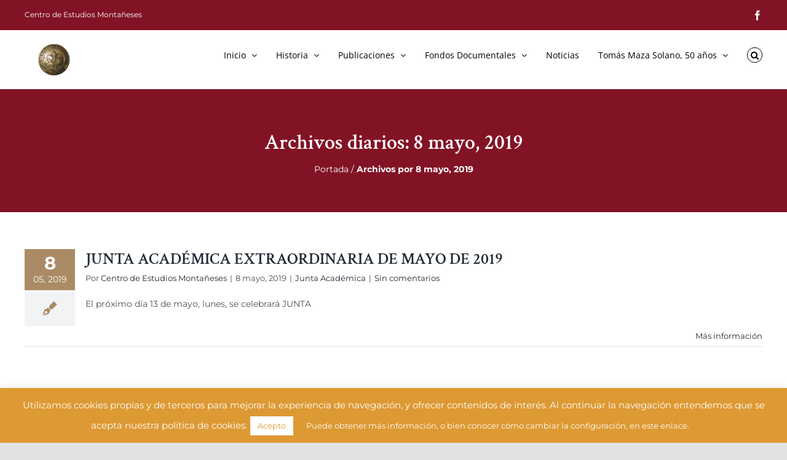

--- FILE ---
content_type: text/html; charset=UTF-8
request_url: https://centrodeestudiosmontaneses.com/2019/05/08/
body_size: 57266
content:
<!DOCTYPE html>
<html class="avada-html-layout-wide avada-html-header-position-top avada-html-is-archive" lang="es" prefix="og: http://ogp.me/ns# fb: http://ogp.me/ns/fb#">
<head>
	<meta http-equiv="X-UA-Compatible" content="IE=edge" />
	<meta http-equiv="Content-Type" content="text/html; charset=utf-8"/>
	<meta name="viewport" content="width=device-width, initial-scale=1" />
	<meta name='robots' content='noindex, follow' />
	<style>img:is([sizes="auto" i], [sizes^="auto," i]) { contain-intrinsic-size: 3000px 1500px }</style>
	
	<!-- This site is optimized with the Yoast SEO plugin v26.3 - https://yoast.com/wordpress/plugins/seo/ -->
	<title>8 mayo, 2019 - CEM</title>
	<meta property="og:locale" content="es_ES" />
	<meta property="og:type" content="website" />
	<meta property="og:title" content="8 mayo, 2019 - CEM" />
	<meta property="og:url" content="https://centrodeestudiosmontaneses.com/2019/05/08/" />
	<meta property="og:site_name" content="CEM" />
	<script type="application/ld+json" class="yoast-schema-graph">{"@context":"https://schema.org","@graph":[{"@type":"CollectionPage","@id":"https://centrodeestudiosmontaneses.com/2019/05/08/","url":"https://centrodeestudiosmontaneses.com/2019/05/08/","name":"8 mayo, 2019 - CEM","isPartOf":{"@id":"https://centrodeestudiosmontaneses.com/#website"},"breadcrumb":{"@id":"https://centrodeestudiosmontaneses.com/2019/05/08/#breadcrumb"},"inLanguage":"es"},{"@type":"BreadcrumbList","@id":"https://centrodeestudiosmontaneses.com/2019/05/08/#breadcrumb","itemListElement":[{"@type":"ListItem","position":1,"name":"Portada","item":"https://centrodeestudiosmontaneses.com/"},{"@type":"ListItem","position":2,"name":"Archivos por 8 mayo, 2019"}]},{"@type":"WebSite","@id":"https://centrodeestudiosmontaneses.com/#website","url":"https://centrodeestudiosmontaneses.com/","name":"CEM","description":"Historia, cultura y estudios sobre Cantabria y Santander (España)","potentialAction":[{"@type":"SearchAction","target":{"@type":"EntryPoint","urlTemplate":"https://centrodeestudiosmontaneses.com/?s={search_term_string}"},"query-input":{"@type":"PropertyValueSpecification","valueRequired":true,"valueName":"search_term_string"}}],"inLanguage":"es"}]}</script>
	<!-- / Yoast SEO plugin. -->


<link rel='dns-prefetch' href='//platform-api.sharethis.com' />
<link rel="alternate" type="application/rss+xml" title="CEM &raquo; Feed" href="https://centrodeestudiosmontaneses.com/feed/" />
<link rel="alternate" type="application/rss+xml" title="CEM &raquo; Feed de los comentarios" href="https://centrodeestudiosmontaneses.com/comments/feed/" />
					<link rel="shortcut icon" href="https://centrodeestudiosmontaneses.com/wp-content/uploads/2023/03/logo-png.png" type="image/x-icon" />
		
		
		
				<style id='classic-theme-styles-inline-css' type='text/css'>
/*! This file is auto-generated */
.wp-block-button__link{color:#fff;background-color:#32373c;border-radius:9999px;box-shadow:none;text-decoration:none;padding:calc(.667em + 2px) calc(1.333em + 2px);font-size:1.125em}.wp-block-file__button{background:#32373c;color:#fff;text-decoration:none}
</style>
<style id='global-styles-inline-css' type='text/css'>
:root{--wp--preset--aspect-ratio--square: 1;--wp--preset--aspect-ratio--4-3: 4/3;--wp--preset--aspect-ratio--3-4: 3/4;--wp--preset--aspect-ratio--3-2: 3/2;--wp--preset--aspect-ratio--2-3: 2/3;--wp--preset--aspect-ratio--16-9: 16/9;--wp--preset--aspect-ratio--9-16: 9/16;--wp--preset--color--black: #000000;--wp--preset--color--cyan-bluish-gray: #abb8c3;--wp--preset--color--white: #ffffff;--wp--preset--color--pale-pink: #f78da7;--wp--preset--color--vivid-red: #cf2e2e;--wp--preset--color--luminous-vivid-orange: #ff6900;--wp--preset--color--luminous-vivid-amber: #fcb900;--wp--preset--color--light-green-cyan: #7bdcb5;--wp--preset--color--vivid-green-cyan: #00d084;--wp--preset--color--pale-cyan-blue: #8ed1fc;--wp--preset--color--vivid-cyan-blue: #0693e3;--wp--preset--color--vivid-purple: #9b51e0;--wp--preset--gradient--vivid-cyan-blue-to-vivid-purple: linear-gradient(135deg,rgba(6,147,227,1) 0%,rgb(155,81,224) 100%);--wp--preset--gradient--light-green-cyan-to-vivid-green-cyan: linear-gradient(135deg,rgb(122,220,180) 0%,rgb(0,208,130) 100%);--wp--preset--gradient--luminous-vivid-amber-to-luminous-vivid-orange: linear-gradient(135deg,rgba(252,185,0,1) 0%,rgba(255,105,0,1) 100%);--wp--preset--gradient--luminous-vivid-orange-to-vivid-red: linear-gradient(135deg,rgba(255,105,0,1) 0%,rgb(207,46,46) 100%);--wp--preset--gradient--very-light-gray-to-cyan-bluish-gray: linear-gradient(135deg,rgb(238,238,238) 0%,rgb(169,184,195) 100%);--wp--preset--gradient--cool-to-warm-spectrum: linear-gradient(135deg,rgb(74,234,220) 0%,rgb(151,120,209) 20%,rgb(207,42,186) 40%,rgb(238,44,130) 60%,rgb(251,105,98) 80%,rgb(254,248,76) 100%);--wp--preset--gradient--blush-light-purple: linear-gradient(135deg,rgb(255,206,236) 0%,rgb(152,150,240) 100%);--wp--preset--gradient--blush-bordeaux: linear-gradient(135deg,rgb(254,205,165) 0%,rgb(254,45,45) 50%,rgb(107,0,62) 100%);--wp--preset--gradient--luminous-dusk: linear-gradient(135deg,rgb(255,203,112) 0%,rgb(199,81,192) 50%,rgb(65,88,208) 100%);--wp--preset--gradient--pale-ocean: linear-gradient(135deg,rgb(255,245,203) 0%,rgb(182,227,212) 50%,rgb(51,167,181) 100%);--wp--preset--gradient--electric-grass: linear-gradient(135deg,rgb(202,248,128) 0%,rgb(113,206,126) 100%);--wp--preset--gradient--midnight: linear-gradient(135deg,rgb(2,3,129) 0%,rgb(40,116,252) 100%);--wp--preset--font-size--small: 10.5px;--wp--preset--font-size--medium: 20px;--wp--preset--font-size--large: 21px;--wp--preset--font-size--x-large: 42px;--wp--preset--font-size--normal: 14px;--wp--preset--font-size--xlarge: 28px;--wp--preset--font-size--huge: 42px;--wp--preset--spacing--20: 0.44rem;--wp--preset--spacing--30: 0.67rem;--wp--preset--spacing--40: 1rem;--wp--preset--spacing--50: 1.5rem;--wp--preset--spacing--60: 2.25rem;--wp--preset--spacing--70: 3.38rem;--wp--preset--spacing--80: 5.06rem;--wp--preset--shadow--natural: 6px 6px 9px rgba(0, 0, 0, 0.2);--wp--preset--shadow--deep: 12px 12px 50px rgba(0, 0, 0, 0.4);--wp--preset--shadow--sharp: 6px 6px 0px rgba(0, 0, 0, 0.2);--wp--preset--shadow--outlined: 6px 6px 0px -3px rgba(255, 255, 255, 1), 6px 6px rgba(0, 0, 0, 1);--wp--preset--shadow--crisp: 6px 6px 0px rgba(0, 0, 0, 1);}:where(.is-layout-flex){gap: 0.5em;}:where(.is-layout-grid){gap: 0.5em;}body .is-layout-flex{display: flex;}.is-layout-flex{flex-wrap: wrap;align-items: center;}.is-layout-flex > :is(*, div){margin: 0;}body .is-layout-grid{display: grid;}.is-layout-grid > :is(*, div){margin: 0;}:where(.wp-block-columns.is-layout-flex){gap: 2em;}:where(.wp-block-columns.is-layout-grid){gap: 2em;}:where(.wp-block-post-template.is-layout-flex){gap: 1.25em;}:where(.wp-block-post-template.is-layout-grid){gap: 1.25em;}.has-black-color{color: var(--wp--preset--color--black) !important;}.has-cyan-bluish-gray-color{color: var(--wp--preset--color--cyan-bluish-gray) !important;}.has-white-color{color: var(--wp--preset--color--white) !important;}.has-pale-pink-color{color: var(--wp--preset--color--pale-pink) !important;}.has-vivid-red-color{color: var(--wp--preset--color--vivid-red) !important;}.has-luminous-vivid-orange-color{color: var(--wp--preset--color--luminous-vivid-orange) !important;}.has-luminous-vivid-amber-color{color: var(--wp--preset--color--luminous-vivid-amber) !important;}.has-light-green-cyan-color{color: var(--wp--preset--color--light-green-cyan) !important;}.has-vivid-green-cyan-color{color: var(--wp--preset--color--vivid-green-cyan) !important;}.has-pale-cyan-blue-color{color: var(--wp--preset--color--pale-cyan-blue) !important;}.has-vivid-cyan-blue-color{color: var(--wp--preset--color--vivid-cyan-blue) !important;}.has-vivid-purple-color{color: var(--wp--preset--color--vivid-purple) !important;}.has-black-background-color{background-color: var(--wp--preset--color--black) !important;}.has-cyan-bluish-gray-background-color{background-color: var(--wp--preset--color--cyan-bluish-gray) !important;}.has-white-background-color{background-color: var(--wp--preset--color--white) !important;}.has-pale-pink-background-color{background-color: var(--wp--preset--color--pale-pink) !important;}.has-vivid-red-background-color{background-color: var(--wp--preset--color--vivid-red) !important;}.has-luminous-vivid-orange-background-color{background-color: var(--wp--preset--color--luminous-vivid-orange) !important;}.has-luminous-vivid-amber-background-color{background-color: var(--wp--preset--color--luminous-vivid-amber) !important;}.has-light-green-cyan-background-color{background-color: var(--wp--preset--color--light-green-cyan) !important;}.has-vivid-green-cyan-background-color{background-color: var(--wp--preset--color--vivid-green-cyan) !important;}.has-pale-cyan-blue-background-color{background-color: var(--wp--preset--color--pale-cyan-blue) !important;}.has-vivid-cyan-blue-background-color{background-color: var(--wp--preset--color--vivid-cyan-blue) !important;}.has-vivid-purple-background-color{background-color: var(--wp--preset--color--vivid-purple) !important;}.has-black-border-color{border-color: var(--wp--preset--color--black) !important;}.has-cyan-bluish-gray-border-color{border-color: var(--wp--preset--color--cyan-bluish-gray) !important;}.has-white-border-color{border-color: var(--wp--preset--color--white) !important;}.has-pale-pink-border-color{border-color: var(--wp--preset--color--pale-pink) !important;}.has-vivid-red-border-color{border-color: var(--wp--preset--color--vivid-red) !important;}.has-luminous-vivid-orange-border-color{border-color: var(--wp--preset--color--luminous-vivid-orange) !important;}.has-luminous-vivid-amber-border-color{border-color: var(--wp--preset--color--luminous-vivid-amber) !important;}.has-light-green-cyan-border-color{border-color: var(--wp--preset--color--light-green-cyan) !important;}.has-vivid-green-cyan-border-color{border-color: var(--wp--preset--color--vivid-green-cyan) !important;}.has-pale-cyan-blue-border-color{border-color: var(--wp--preset--color--pale-cyan-blue) !important;}.has-vivid-cyan-blue-border-color{border-color: var(--wp--preset--color--vivid-cyan-blue) !important;}.has-vivid-purple-border-color{border-color: var(--wp--preset--color--vivid-purple) !important;}.has-vivid-cyan-blue-to-vivid-purple-gradient-background{background: var(--wp--preset--gradient--vivid-cyan-blue-to-vivid-purple) !important;}.has-light-green-cyan-to-vivid-green-cyan-gradient-background{background: var(--wp--preset--gradient--light-green-cyan-to-vivid-green-cyan) !important;}.has-luminous-vivid-amber-to-luminous-vivid-orange-gradient-background{background: var(--wp--preset--gradient--luminous-vivid-amber-to-luminous-vivid-orange) !important;}.has-luminous-vivid-orange-to-vivid-red-gradient-background{background: var(--wp--preset--gradient--luminous-vivid-orange-to-vivid-red) !important;}.has-very-light-gray-to-cyan-bluish-gray-gradient-background{background: var(--wp--preset--gradient--very-light-gray-to-cyan-bluish-gray) !important;}.has-cool-to-warm-spectrum-gradient-background{background: var(--wp--preset--gradient--cool-to-warm-spectrum) !important;}.has-blush-light-purple-gradient-background{background: var(--wp--preset--gradient--blush-light-purple) !important;}.has-blush-bordeaux-gradient-background{background: var(--wp--preset--gradient--blush-bordeaux) !important;}.has-luminous-dusk-gradient-background{background: var(--wp--preset--gradient--luminous-dusk) !important;}.has-pale-ocean-gradient-background{background: var(--wp--preset--gradient--pale-ocean) !important;}.has-electric-grass-gradient-background{background: var(--wp--preset--gradient--electric-grass) !important;}.has-midnight-gradient-background{background: var(--wp--preset--gradient--midnight) !important;}.has-small-font-size{font-size: var(--wp--preset--font-size--small) !important;}.has-medium-font-size{font-size: var(--wp--preset--font-size--medium) !important;}.has-large-font-size{font-size: var(--wp--preset--font-size--large) !important;}.has-x-large-font-size{font-size: var(--wp--preset--font-size--x-large) !important;}
:where(.wp-block-post-template.is-layout-flex){gap: 1.25em;}:where(.wp-block-post-template.is-layout-grid){gap: 1.25em;}
:where(.wp-block-columns.is-layout-flex){gap: 2em;}:where(.wp-block-columns.is-layout-grid){gap: 2em;}
:root :where(.wp-block-pullquote){font-size: 1.5em;line-height: 1.6;}
</style>
<link rel='stylesheet' id='cookie-law-info-css' href='https://centrodeestudiosmontaneses.com/wp-content/plugins/cookie-law-info/legacy/public/css/cookie-law-info-public.css?ver=3.3.6' type='text/css' media='all' />
<link rel='stylesheet' id='cookie-law-info-gdpr-css' href='https://centrodeestudiosmontaneses.com/wp-content/plugins/cookie-law-info/legacy/public/css/cookie-law-info-gdpr.css?ver=3.3.6' type='text/css' media='all' />
<link rel='stylesheet' id='wp-mcm-styles-css' href='https://centrodeestudiosmontaneses.com/wp-content/plugins/wp-media-category-management/css/wp-mcm-styles.css?ver=2.4.1.1' type='text/css' media='all' />
<link rel='stylesheet' id='fusion-dynamic-css-css' href='https://centrodeestudiosmontaneses.com/wp-content/uploads/fusion-styles/70d0fa6174bd998ed90efff3ebb39611.min.css?ver=3.8.2' type='text/css' media='all' />
<script type="text/javascript" src="https://centrodeestudiosmontaneses.com/wp-includes/js/jquery/jquery.min.js?ver=3.7.1" id="jquery-core-js"></script>
<script type="text/javascript" id="cookie-law-info-js-extra">
/* <![CDATA[ */
var Cli_Data = {"nn_cookie_ids":[],"cookielist":[],"non_necessary_cookies":[],"ccpaEnabled":"","ccpaRegionBased":"","ccpaBarEnabled":"","strictlyEnabled":["necessary","obligatoire"],"ccpaType":"gdpr","js_blocking":"","custom_integration":"","triggerDomRefresh":"","secure_cookies":""};
var cli_cookiebar_settings = {"animate_speed_hide":"500","animate_speed_show":"500","background":"#dd9933","border":"#ffffff","border_on":"","button_1_button_colour":"#ffffff","button_1_button_hover":"#cccccc","button_1_link_colour":"#dd9933","button_1_as_button":"1","button_1_new_win":"","button_2_button_colour":"#dd9933","button_2_button_hover":"#b17a29","button_2_link_colour":"#ffffff","button_2_as_button":"1","button_2_hidebar":"","button_3_button_colour":"#1e73be","button_3_button_hover":"#185c98","button_3_link_colour":"#fff","button_3_as_button":"1","button_3_new_win":"","button_4_button_colour":"#000","button_4_button_hover":"#000000","button_4_link_colour":"#fff","button_4_as_button":"1","button_7_button_colour":"#f998ab","button_7_button_hover":"#c77a89","button_7_link_colour":"#dd9933","button_7_as_button":"","button_7_new_win":"","font_family":"inherit","header_fix":"","notify_animate_hide":"","notify_animate_show":"1","notify_div_id":"#cookie-law-info-bar","notify_position_horizontal":"left","notify_position_vertical":"bottom","scroll_close":"1","scroll_close_reload":"","accept_close_reload":"","reject_close_reload":"","showagain_tab":"1","showagain_background":"#fff","showagain_border":"#000","showagain_div_id":"#cookie-law-info-again","showagain_x_position":"80px","text":"#ffffff","show_once_yn":"1","show_once":"6000","logging_on":"","as_popup":"","popup_overlay":"1","bar_heading_text":"","cookie_bar_as":"banner","popup_showagain_position":"bottom-right","widget_position":"left"};
var log_object = {"ajax_url":"https:\/\/centrodeestudiosmontaneses.com\/wp-admin\/admin-ajax.php"};
/* ]]> */
</script>
<script type="text/javascript" src="https://centrodeestudiosmontaneses.com/wp-content/plugins/cookie-law-info/legacy/public/js/cookie-law-info-public.js?ver=3.3.6" id="cookie-law-info-js"></script>
<script type="text/javascript" src="//platform-api.sharethis.com/js/sharethis.js#source=googleanalytics-wordpress#product=ga&amp;property=5fa99306e972bd0014b5eff2" id="googleanalytics-platform-sharethis-js"></script>
<link rel="https://api.w.org/" href="https://centrodeestudiosmontaneses.com/wp-json/" /><link rel="EditURI" type="application/rsd+xml" title="RSD" href="https://centrodeestudiosmontaneses.com/xmlrpc.php?rsd" />
<meta name="generator" content="WordPress 6.8.3" />
<link rel="alternate" hreflang="en" href="/2019/05/08/?lang=en"/><!-- Analytics by WP Statistics - https://wp-statistics.com -->
<link rel="preload" href="https://centrodeestudiosmontaneses.com/wp-content/themes/Avada/includes/lib/assets/fonts/icomoon/awb-icons.woff" as="font" type="font/woff" crossorigin><link rel="preload" href="//centrodeestudiosmontaneses.com/wp-content/themes/Avada/includes/lib/assets/fonts/fontawesome/webfonts/fa-brands-400.woff2" as="font" type="font/woff2" crossorigin><link rel="preload" href="//centrodeestudiosmontaneses.com/wp-content/themes/Avada/includes/lib/assets/fonts/fontawesome/webfonts/fa-regular-400.woff2" as="font" type="font/woff2" crossorigin><link rel="preload" href="//centrodeestudiosmontaneses.com/wp-content/themes/Avada/includes/lib/assets/fonts/fontawesome/webfonts/fa-solid-900.woff2" as="font" type="font/woff2" crossorigin><link rel="preload" href="https://centrodeestudiosmontaneses.com/wp-content/uploads/fusion-icons/Avada-Winery-v1.0/fonts/Avada-Winery.ttf?w6zom3" as="font" type="font/ttf" crossorigin><style type="text/css" id="css-fb-visibility">@media screen and (max-width: 640px){.fusion-no-small-visibility{display:none !important;}body .sm-text-align-center{text-align:center !important;}body .sm-text-align-left{text-align:left !important;}body .sm-text-align-right{text-align:right !important;}body .sm-flex-align-center{justify-content:center !important;}body .sm-flex-align-flex-start{justify-content:flex-start !important;}body .sm-flex-align-flex-end{justify-content:flex-end !important;}body .sm-mx-auto{margin-left:auto !important;margin-right:auto !important;}body .sm-ml-auto{margin-left:auto !important;}body .sm-mr-auto{margin-right:auto !important;}body .fusion-absolute-position-small{position:absolute;top:auto;width:100%;}.awb-sticky.awb-sticky-small{ position: sticky; top: var(--awb-sticky-offset,0); }}@media screen and (min-width: 641px) and (max-width: 1024px){.fusion-no-medium-visibility{display:none !important;}body .md-text-align-center{text-align:center !important;}body .md-text-align-left{text-align:left !important;}body .md-text-align-right{text-align:right !important;}body .md-flex-align-center{justify-content:center !important;}body .md-flex-align-flex-start{justify-content:flex-start !important;}body .md-flex-align-flex-end{justify-content:flex-end !important;}body .md-mx-auto{margin-left:auto !important;margin-right:auto !important;}body .md-ml-auto{margin-left:auto !important;}body .md-mr-auto{margin-right:auto !important;}body .fusion-absolute-position-medium{position:absolute;top:auto;width:100%;}.awb-sticky.awb-sticky-medium{ position: sticky; top: var(--awb-sticky-offset,0); }}@media screen and (min-width: 1025px){.fusion-no-large-visibility{display:none !important;}body .lg-text-align-center{text-align:center !important;}body .lg-text-align-left{text-align:left !important;}body .lg-text-align-right{text-align:right !important;}body .lg-flex-align-center{justify-content:center !important;}body .lg-flex-align-flex-start{justify-content:flex-start !important;}body .lg-flex-align-flex-end{justify-content:flex-end !important;}body .lg-mx-auto{margin-left:auto !important;margin-right:auto !important;}body .lg-ml-auto{margin-left:auto !important;}body .lg-mr-auto{margin-right:auto !important;}body .fusion-absolute-position-large{position:absolute;top:auto;width:100%;}.awb-sticky.awb-sticky-large{ position: sticky; top: var(--awb-sticky-offset,0); }}</style><meta name="generator" content="Powered by WPBakery Page Builder - drag and drop page builder for WordPress."/>
<!--[if lte IE 9]><link rel="stylesheet" type="text/css" href="https://centrodeestudiosmontaneses.com/wp-content/plugins/js_composer/assets/css/vc_lte_ie9.min.css" media="screen"><![endif]--><link rel="icon" href="https://centrodeestudiosmontaneses.com/wp-content/uploads/0000-2017/cropped-72-32x32.png" sizes="32x32" />
<link rel="icon" href="https://centrodeestudiosmontaneses.com/wp-content/uploads/0000-2017/cropped-72-192x192.png" sizes="192x192" />
<link rel="apple-touch-icon" href="https://centrodeestudiosmontaneses.com/wp-content/uploads/0000-2017/cropped-72-180x180.png" />
<meta name="msapplication-TileImage" content="https://centrodeestudiosmontaneses.com/wp-content/uploads/0000-2017/cropped-72-270x270.png" />
		<script type="text/javascript">
			var doc = document.documentElement;
			doc.setAttribute( 'data-useragent', navigator.userAgent );
		</script>
		<noscript><style type="text/css"> .wpb_animate_when_almost_visible { opacity: 1; }</style></noscript>
	</head>

<body class="archive date wp-theme-Avada fusion-image-hovers fusion-pagination-sizing fusion-button_type-flat fusion-button_span-no fusion-button_gradient-linear avada-image-rollover-circle-yes avada-image-rollover-no wpb-js-composer js-comp-ver-5.6 vc_responsive fusion-body ltr fusion-sticky-header no-tablet-sticky-header no-mobile-slidingbar no-mobile-totop fusion-disable-outline fusion-sub-menu-slide mobile-logo-pos-left layout-wide-mode avada-has-boxed-modal-shadow- layout-scroll-offset-full avada-has-zero-margin-offset-top fusion-top-header menu-text-align-center mobile-menu-design-classic fusion-show-pagination-text fusion-header-layout-v3 avada-responsive avada-footer-fx-none avada-menu-highlight-style-bar fusion-search-form-clean fusion-main-menu-search-overlay fusion-avatar-circle avada-sticky-shrinkage avada-dropdown-styles avada-blog-layout-large alternate avada-blog-archive-layout-large alternate avada-header-shadow-no avada-menu-icon-position-left avada-has-megamenu-shadow fusion-has-main-nav-icon-circle avada-has-mobile-menu-search avada-has-main-nav-search-icon avada-has-breadcrumb-mobile-hidden avada-has-titlebar-bar_and_content avada-header-border-color-full-transparent avada-has-transparent-timeline_color avada-has-pagination-width_height avada-flyout-menu-direction-fade avada-has-blocks avada-ec-views-v1" data-awb-post-id="4530">
		<a class="skip-link screen-reader-text" href="#content">Skip to content</a>

	<div id="boxed-wrapper">
		<div class="fusion-sides-frame"></div>
		<div id="wrapper" class="fusion-wrapper">
			<div id="home" style="position:relative;top:-1px;"></div>
			
				
			<header class="fusion-header-wrapper">
				<div class="fusion-header-v3 fusion-logo-alignment fusion-logo-left fusion-sticky-menu- fusion-sticky-logo-1 fusion-mobile-logo-1  fusion-mobile-menu-design-classic">
					
<div class="fusion-secondary-header">
	<div class="fusion-row">
					<div class="fusion-alignleft">
				<div class="fusion-contact-info"><span class="fusion-contact-info-phone-number">Centro de Estudios Montañeses</span></div>			</div>
							<div class="fusion-alignright">
				<div class="fusion-social-links-header"><div class="fusion-social-networks"><div class="fusion-social-networks-wrapper"><a  class="fusion-social-network-icon fusion-tooltip fusion-facebook awb-icon-facebook" style data-placement="bottom" data-title="Facebook" data-toggle="tooltip" title="Facebook" href="http://www.facebook.com/Centro-de-Estudios-Monta%C3%B1eses-114503586955672/?modal=admin_todo_tourploads/0000-2017/facebook.jpg" target="_blank" rel="noreferrer"><span class="screen-reader-text">Facebook</span></a></div></div></div>			</div>
			</div>
</div>
<div class="fusion-header-sticky-height"></div>
<div class="fusion-header">
	<div class="fusion-row">
					<div class="fusion-logo" data-margin-top="20px" data-margin-bottom="20px" data-margin-left="20px" data-margin-right="20px">
			<a class="fusion-logo-link"  href="https://centrodeestudiosmontaneses.com/" >

						<!-- standard logo -->
			<img src="https://centrodeestudiosmontaneses.com/wp-content/uploads/2023/03/logo-e1680247411433.png" srcset="https://centrodeestudiosmontaneses.com/wp-content/uploads/2023/03/logo-e1680247411433.png 1x, https://centrodeestudiosmontaneses.com/wp-content/uploads/2023/03/logo-e1680247411433.png 2x" width="110" height="110" style="max-height:110px;height:auto;" alt="CEM Logo" data-retina_logo_url="https://centrodeestudiosmontaneses.com/wp-content/uploads/2023/03/logo-e1680247411433.png" class="fusion-standard-logo" />

											<!-- mobile logo -->
				<img src="https://centrodeestudiosmontaneses.com/wp-content/uploads/2023/03/logo-png.png" srcset="https://centrodeestudiosmontaneses.com/wp-content/uploads/2023/03/logo-png.png 1x" width="100" height="100" alt="CEM Logo" data-retina_logo_url="" class="fusion-mobile-logo" />
			
											<!-- sticky header logo -->
				<img src="https://centrodeestudiosmontaneses.com/wp-content/uploads/2023/03/logo-png.png" srcset="https://centrodeestudiosmontaneses.com/wp-content/uploads/2023/03/logo-png.png 1x, https://centrodeestudiosmontaneses.com/wp-content/uploads/2023/03/logo-png.png 2x" width="100" height="100" style="max-height:100px;height:auto;" alt="CEM Logo" data-retina_logo_url="https://centrodeestudiosmontaneses.com/wp-content/uploads/2023/03/logo-png.png" class="fusion-sticky-logo" />
					</a>
		</div>		<nav class="fusion-main-menu" aria-label="Menú principal"><div class="fusion-overlay-search">		<form role="search" class="searchform fusion-search-form  fusion-search-form-clean" method="get" action="https://centrodeestudiosmontaneses.com/">
			<div class="fusion-search-form-content">

				
				<div class="fusion-search-field search-field">
					<label><span class="screen-reader-text">Buscar:</span>
													<input type="search" value="" name="s" class="s" placeholder="Buscar..." required aria-required="true" aria-label="Buscar..."/>
											</label>
				</div>
				<div class="fusion-search-button search-button">
					<input type="submit" class="fusion-search-submit searchsubmit" aria-label="Buscar" value="&#xf002;" />
									</div>

				
			</div>


			
		</form>
		<div class="fusion-search-spacer"></div><a href="#" role="button" aria-label="Close Search" class="fusion-close-search"></a></div><ul id="menu-menu-1" class="fusion-menu"><li  id="menu-item-42"  class="menu-item menu-item-type-post_type menu-item-object-page menu-item-home menu-item-has-children menu-item-42 fusion-dropdown-menu"  data-item-id="42"><a  href="https://centrodeestudiosmontaneses.com/" class="fusion-bar-highlight"><span class="menu-text">Inicio</span> <span class="fusion-caret"><i class="fusion-dropdown-indicator" aria-hidden="true"></i></span></a><ul class="sub-menu"><li  id="menu-item-5841"  class="menu-item menu-item-type-post_type menu-item-object-page menu-item-5841 fusion-dropdown-submenu" ><a  href="https://centrodeestudiosmontaneses.com/transparencia/" class="fusion-bar-highlight"><span>Transparencia</span></a></li></ul></li><li  id="menu-item-125"  class="menu-item menu-item-type-custom menu-item-object-custom menu-item-has-children menu-item-125 fusion-dropdown-menu"  data-item-id="125"><a  href="#" class="fusion-bar-highlight"><span class="menu-text">Historia</span> <span class="fusion-caret"><i class="fusion-dropdown-indicator" aria-hidden="true"></i></span></a><ul class="sub-menu"><li  id="menu-item-45"  class="menu-item menu-item-type-post_type menu-item-object-page menu-item-45 fusion-dropdown-submenu" ><a  href="https://centrodeestudiosmontaneses.com/historia/creacion/" class="fusion-bar-highlight"><span>Origen y trayectoria</span></a></li><li  id="menu-item-43"  class="menu-item menu-item-type-post_type menu-item-object-page menu-item-43 fusion-dropdown-submenu" ><a  href="https://centrodeestudiosmontaneses.com/historia/miembros/" class="fusion-bar-highlight"><span>Miembros</span></a></li><li  id="menu-item-2731"  class="menu-item menu-item-type-custom menu-item-object-custom menu-item-2731 fusion-dropdown-submenu" ><a  title="Eventos académicos y científicos" href="https://centrodeestudiosmontaneses.com/eventos-academicos/" class="fusion-bar-highlight"><span>Eventos académicos</span></a></li></ul></li><li  id="menu-item-397"  class="menu-item menu-item-type-custom menu-item-object-custom menu-item-has-children menu-item-397 fusion-dropdown-menu"  data-item-id="397"><a  href="#" class="fusion-bar-highlight"><span class="menu-text">Publicaciones</span> <span class="fusion-caret"><i class="fusion-dropdown-indicator" aria-hidden="true"></i></span></a><ul class="sub-menu"><li  id="menu-item-46"  class="menu-item menu-item-type-post_type menu-item-object-page menu-item-46 fusion-dropdown-submenu" ><a  href="https://centrodeestudiosmontaneses.com/publicaciones/altamira/" class="fusion-bar-highlight"><span>La revista Altamira</span></a></li><li  id="menu-item-47"  class="menu-item menu-item-type-post_type menu-item-object-page menu-item-47 fusion-dropdown-submenu" ><a  href="https://centrodeestudiosmontaneses.com/publicaciones/monografias/" class="fusion-bar-highlight"><span>Monografías  del  C.E.M.</span></a></li></ul></li><li  id="menu-item-398"  class="menu-item menu-item-type-custom menu-item-object-custom menu-item-has-children menu-item-398 fusion-dropdown-menu"  data-item-id="398"><a  href="#" class="fusion-bar-highlight"><span class="menu-text">Fondos Documentales</span> <span class="fusion-caret"><i class="fusion-dropdown-indicator" aria-hidden="true"></i></span></a><ul class="sub-menu"><li  id="menu-item-50"  class="menu-item menu-item-type-post_type menu-item-object-page menu-item-has-children menu-item-50 fusion-dropdown-submenu" ><a  href="https://centrodeestudiosmontaneses.com/fondos-documentales/biblioteca/" class="fusion-bar-highlight"><span>Biblioteca</span></a><ul class="sub-menu"><li  id="menu-item-7100"  class="menu-item menu-item-type-post_type menu-item-object-page menu-item-7100" ><a  href="https://centrodeestudiosmontaneses.com/guias-comerciales-y-turisticas-de-santander-y-cantabria/" class="fusion-bar-highlight"><span>Guías de Santander y Cantabria</span></a></li><li  id="menu-item-7104"  class="menu-item menu-item-type-post_type menu-item-object-page menu-item-7104" ><a  href="https://centrodeestudiosmontaneses.com/raros-interesantes-y-curiosos/" class="fusion-bar-highlight"><span>Libros raros, interesantes y curiosos</span></a></li><li  id="menu-item-7122"  class="menu-item menu-item-type-post_type menu-item-object-page menu-item-7122" ><a  href="https://centrodeestudiosmontaneses.com/coleccion-tomas-maza-solano/" class="fusion-bar-highlight"><span>Tomás Maza Solano en el C.E.M.</span></a></li><li  id="menu-item-7121"  class="menu-item menu-item-type-post_type menu-item-object-page menu-item-7121" ><a  href="https://centrodeestudiosmontaneses.com/jose-simon-cabarga/" class="fusion-bar-highlight"><span>La donación José Simón Cabarga</span></a></li><li  id="menu-item-7120"  class="menu-item menu-item-type-post_type menu-item-object-page menu-item-7120" ><a  href="https://centrodeestudiosmontaneses.com/contactos/2274-2/" class="fusion-bar-highlight"><span>Obra editorial de Benito Madariaga de la Campa</span></a></li></ul></li><li  id="menu-item-156"  class="menu-item menu-item-type-post_type menu-item-object-page menu-item-has-children menu-item-156 fusion-dropdown-submenu" ><a  href="https://centrodeestudiosmontaneses.com/fondos-documentales/archivo/" class="fusion-bar-highlight"><span>Archivo</span></a><ul class="sub-menu"><li  id="menu-item-7232"  class="menu-item menu-item-type-post_type menu-item-object-page menu-item-7232" ><a  href="https://centrodeestudiosmontaneses.com/fondos-documentales/archivo/la-organizacion-documental-de-los-archivos-municipales-impulsada-desde-el-centro-de-estudios-montaneses/" class="fusion-bar-highlight"><span>Estudios de los archivos municipales de Cantabria por el Centro de Estudios Montañeses</span></a></li><li  id="menu-item-3827"  class="menu-item menu-item-type-post_type menu-item-object-page menu-item-3827" ><a  href="https://centrodeestudiosmontaneses.com/fototeca/" class="fusion-bar-highlight"><span>Fototeca</span></a></li></ul></li><li  id="menu-item-157"  class="menu-item menu-item-type-post_type menu-item-object-page menu-item-157 fusion-dropdown-submenu" ><a  href="https://centrodeestudiosmontaneses.com/fondos-documentales/patrimonio/" class="fusion-bar-highlight"><span>Patrimonio</span></a></li><li  id="menu-item-48"  class="menu-item menu-item-type-post_type menu-item-object-page menu-item-has-children menu-item-48 fusion-dropdown-submenu" ><a  href="https://centrodeestudiosmontaneses.com/fondos-documentales/hemeroteca/" class="fusion-bar-highlight"><span>Hemeroteca</span></a><ul class="sub-menu"><li  id="menu-item-6355"  class="menu-item menu-item-type-post_type menu-item-object-page menu-item-6355" ><a  href="https://centrodeestudiosmontaneses.com/boletin-de-comercio/" class="fusion-bar-highlight"><span>Boletín de Comercio de Santander</span></a></li><li  id="menu-item-7234"  class="menu-item menu-item-type-post_type menu-item-object-page menu-item-7234" ><a  href="https://centrodeestudiosmontaneses.com/publicaciones/la-revista-de-santander/" class="fusion-bar-highlight"><span>La Revista de Santander</span></a></li><li  id="menu-item-7233"  class="menu-item menu-item-type-post_type menu-item-object-page menu-item-7233" ><a  href="https://centrodeestudiosmontaneses.com/la-nao-boletin-digital-del-centro-de-estudios-montaneses/" class="fusion-bar-highlight"><span>LA NAO. Boletín digital del Centro de Estudios Montañeses</span></a></li></ul></li></ul></li><li  id="menu-item-164"  class="menu-item menu-item-type-post_type menu-item-object-page current_page_parent menu-item-164"  data-item-id="164"><a  href="https://centrodeestudiosmontaneses.com/noticias/" class="fusion-bar-highlight"><span class="menu-text">Noticias</span></a></li><li  id="menu-item-8412"  class="menu-item menu-item-type-post_type menu-item-object-page menu-item-has-children menu-item-8412 fusion-dropdown-menu"  data-item-id="8412"><a  href="https://centrodeestudiosmontaneses.com/tomas-maza-solano-50-anos/" class="fusion-bar-highlight"><span class="menu-text">Tomás Maza Solano, 50 años</span> <span class="fusion-caret"><i class="fusion-dropdown-indicator" aria-hidden="true"></i></span></a><ul class="sub-menu"><li  id="menu-item-7654"  class="menu-item menu-item-type-post_type menu-item-object-page menu-item-has-children menu-item-7654 fusion-dropdown-submenu" ><a  href="https://centrodeestudiosmontaneses.com/pedro-casado-cimiano-1936-2023/" class="fusion-bar-highlight"><span>Pedro Casado Cimiano (1936-2023)</span></a><ul class="sub-menu"><li  id="menu-item-5932"  class="menu-item menu-item-type-post_type menu-item-object-page menu-item-5932" ><a  href="https://centrodeestudiosmontaneses.com/benito-perez-galdos-i-centenario/" class="fusion-bar-highlight"><span>Benito Pérez Galdós</span></a></li><li  id="menu-item-5935"  class="menu-item menu-item-type-post_type menu-item-object-page menu-item-5935" ><a  href="https://centrodeestudiosmontaneses.com/manuel-llano/" class="fusion-bar-highlight"><span>Manuel Llano</span></a></li><li  id="menu-item-5933"  class="menu-item menu-item-type-post_type menu-item-object-page menu-item-5933" ><a  href="https://centrodeestudiosmontaneses.com/centenario-de-jose-estrani-grau/" class="fusion-bar-highlight"><span>José Estrañi y Grau</span></a></li><li  id="menu-item-5931"  class="menu-item menu-item-type-post_type menu-item-object-page menu-item-5931" ><a  href="https://centrodeestudiosmontaneses.com/matilde-de-la-torre/" class="fusion-bar-highlight"><span>Matilde de la Torre</span></a></li><li  id="menu-item-5868"  class="menu-item menu-item-type-post_type menu-item-object-page menu-item-5868" ><a  href="https://centrodeestudiosmontaneses.com/fernando-segura-hoyos-en-su-150-aniversario/" class="fusion-bar-highlight"><span>Fernando Segura</span></a></li><li  id="menu-item-6318"  class="menu-item menu-item-type-post_type menu-item-object-page menu-item-6318" ><a  href="https://centrodeestudiosmontaneses.com/rafael-gonzalez-echegaray/" class="fusion-bar-highlight"><span>Rafael G. Echegaray</span></a></li></ul></li></ul></li><li class="fusion-custom-menu-item fusion-main-menu-search fusion-search-overlay"><a class="fusion-main-menu-icon fusion-bar-highlight" href="#" aria-label="Buscar" data-title="Buscar" title="Buscar" role="button" aria-expanded="false"></a></li></ul></nav>
<nav class="fusion-mobile-nav-holder fusion-mobile-menu-text-align-left" aria-label="Main Menu Mobile"></nav>

		
<div class="fusion-clearfix"></div>
<div class="fusion-mobile-menu-search">
			<form role="search" class="searchform fusion-search-form  fusion-search-form-clean" method="get" action="https://centrodeestudiosmontaneses.com/">
			<div class="fusion-search-form-content">

				
				<div class="fusion-search-field search-field">
					<label><span class="screen-reader-text">Buscar:</span>
													<input type="search" value="" name="s" class="s" placeholder="Buscar..." required aria-required="true" aria-label="Buscar..."/>
											</label>
				</div>
				<div class="fusion-search-button search-button">
					<input type="submit" class="fusion-search-submit searchsubmit" aria-label="Buscar" value="&#xf002;" />
									</div>

				
			</div>


			
		</form>
		</div>
			</div>
</div>
				</div>
				<div class="fusion-clearfix"></div>
			</header>
							
						<div id="sliders-container" class="fusion-slider-visibility">
					</div>
				
				
			
			<section class="avada-page-titlebar-wrapper" aria-label="Barra de título de la página">
	<div class="fusion-page-title-bar fusion-page-title-bar-none fusion-page-title-bar-center">
		<div class="fusion-page-title-row">
			<div class="fusion-page-title-wrapper">
				<div class="fusion-page-title-captions">

																							<h1 class="entry-title">Archivos diarios: <span>8 mayo, 2019</span></h1>

											
																		<div class="fusion-page-title-secondary">
								<div class="fusion-breadcrumbs"><span><span><a href="https://centrodeestudiosmontaneses.com/">Portada</a></span> / <span class="breadcrumb_last" aria-current="page"><strong>Archivos por 8 mayo, 2019</strong></span></span></div>							</div>
											
				</div>

				
			</div>
		</div>
	</div>
</section>

						<main id="main" class="clearfix ">
				<div class="fusion-row" style="">
<section id="content" class="full-width" style="width: 100%;">
	
	<div id="posts-container" class="fusion-blog-archive fusion-blog-layout-large-alternate-wrapper fusion-clearfix">
	<div class="fusion-posts-container fusion-blog-layout-large-alternate fusion-blog-pagination " data-pages="1">
		
		
													<article id="post-4530" class="fusion-post-large-alternate  post fusion-clearfix post-4530 type-post status-publish format-standard hentry category-junta-academica">
				
									
				
														<div class="fusion-date-and-formats">
						<div class="fusion-date-box">
	<span class="fusion-date">
		8	</span>
	<span class="fusion-month-year">
		05, 2019	</span>
</div>
<div class="fusion-format-box">
	<i class="awb-icon-pen" aria-hidden="true"></i>
</div>
					</div>
				
				
				
				
				<div class="fusion-post-content post-content">
					<h2 class="entry-title fusion-post-title"><a href="https://centrodeestudiosmontaneses.com/junta-academica-extraordinaria-de-mayo-de-2019/">JUNTA ACADÉMICA EXTRAORDINARIA DE MAYO DE 2019</a></h2>
																						<p class="fusion-single-line-meta">Por <span class="vcard"><span class="fn"><a href="https://centrodeestudiosmontaneses.com/author/centro-de-estudios-montaneses/" title="Entradas de Centro de Estudios Montañeses" rel="author">Centro de Estudios Montañeses</a></span></span><span class="fusion-inline-sep">|</span><span class="updated rich-snippet-hidden">2023-03-30T08:21:06+00:00</span><span>8 mayo, 2019</span><span class="fusion-inline-sep">|</span><a href="https://centrodeestudiosmontaneses.com/category/junta-academica/" rel="category tag">Junta Académica</a><span class="fusion-inline-sep">|</span><span class="fusion-comments"><a href="https://centrodeestudiosmontaneses.com/junta-academica-extraordinaria-de-mayo-de-2019/#respond">Sin comentarios</a></span></p>					
					<div class="fusion-post-content-container">
						<p>El próximo día 13 de mayo, lunes, se celebrará JUNTA</p>					</div>
				</div>

				
																			<div class="fusion-meta-info">
														
																														<div class="fusion-alignright">
									<a href="https://centrodeestudiosmontaneses.com/junta-academica-extraordinaria-de-mayo-de-2019/" class="fusion-read-more" aria-label="More on JUNTA ACADÉMICA EXTRAORDINARIA DE MAYO DE 2019">
										Más información									</a>
								</div>
													</div>
									
				
							</article>

			
		
		
	</div>

			</div>
</section>
						
					</div>  <!-- fusion-row -->
				</main>  <!-- #main -->
				
				
								
					
		<div class="fusion-footer">
					
	<footer class="fusion-footer-widget-area fusion-widget-area">
		<div class="fusion-row">
			<div class="fusion-columns fusion-columns-4 fusion-widget-area">
				
																									<div class="fusion-column col-lg-3 col-md-3 col-sm-3 fusion-has-widgets">
							<section id="text-7" class="fusion-footer-widget-column widget widget_text" style="border-style: solid;border-color:transparent;border-width:0px;"><h4 class="widget-title">Contacto</h4>			<div class="textwidget"><script>
  (function(i,s,o,g,r,a,m){i['GoogleAnalyticsObject']=r;i[r]=i[r]||function(){
  (i[r].q=i[r].q||[]).push(arguments)},i[r].l=1*new Date();a=s.createElement(o),
  m=s.getElementsByTagName(o)[0];a.async=1;a.src=g;m.parentNode.insertBefore(a,m)
  })(window,document,'script','//www.google-analytics.com/analytics.js','ga');

  ga('create', 'UA-64085480-1', 'auto');
  ga('send', 'pageview');

</script>


C/ Gómez Oreña, 5. 3º 39003 SANTANDER / Cantabria / España
</br>Teléfono: (+34) 942 227 031
</br>Web master: 645298060
</br>Email: cesmontaneses@yahoo.es

</div>
		<div style="clear:both;"></div></section>																					</div>
																										<div class="fusion-column col-lg-3 col-md-3 col-sm-3 fusion-has-widgets">
							<section id="calendar-2" class="fusion-widget-align-default fusion-footer-widget-column widget widget_calendar" style="border-style: solid;border-color:transparent;border-width:0px;"><h4 class="widget-title">Calendario</h4><div id="calendar_wrap" class="calendar_wrap"><table id="wp-calendar" class="wp-calendar-table">
	<caption>mayo 2019</caption>
	<thead>
	<tr>
		<th scope="col" aria-label="lunes">L</th>
		<th scope="col" aria-label="martes">M</th>
		<th scope="col" aria-label="miércoles">X</th>
		<th scope="col" aria-label="jueves">J</th>
		<th scope="col" aria-label="viernes">V</th>
		<th scope="col" aria-label="sábado">S</th>
		<th scope="col" aria-label="domingo">D</th>
	</tr>
	</thead>
	<tbody>
	<tr>
		<td colspan="2" class="pad">&nbsp;</td><td>1</td><td>2</td><td>3</td><td>4</td><td>5</td>
	</tr>
	<tr>
		<td>6</td><td>7</td><td><a href="https://centrodeestudiosmontaneses.com/2019/05/08/" aria-label="Entradas publicadas el 8 de May de 2019">8</a></td><td>9</td><td>10</td><td>11</td><td>12</td>
	</tr>
	<tr>
		<td>13</td><td>14</td><td>15</td><td>16</td><td>17</td><td>18</td><td>19</td>
	</tr>
	<tr>
		<td>20</td><td>21</td><td>22</td><td>23</td><td>24</td><td>25</td><td>26</td>
	</tr>
	<tr>
		<td>27</td><td>28</td><td>29</td><td>30</td><td><a href="https://centrodeestudiosmontaneses.com/2019/05/31/" aria-label="Entradas publicadas el 31 de May de 2019">31</a></td>
		<td class="pad" colspan="2">&nbsp;</td>
	</tr>
	</tbody>
	</table><nav aria-label="Meses anteriores y posteriores" class="wp-calendar-nav">
		<span class="wp-calendar-nav-prev"><a href="https://centrodeestudiosmontaneses.com/2019/04/">&laquo; Abr</a></span>
		<span class="pad">&nbsp;</span>
		<span class="wp-calendar-nav-next"><a href="https://centrodeestudiosmontaneses.com/2019/06/">Jun &raquo;</a></span>
	</nav></div><div style="clear:both;"></div></section>																					</div>
																										<div class="fusion-column col-lg-3 col-md-3 col-sm-3 fusion-has-widgets">
							<section id="text-9" class="fusion-footer-widget-column widget widget_text"><h4 class="widget-title">POLÍTICA DE TRANSPARENCIA</h4>			<div class="textwidget"><p><a href="https://centrodeestudiosmontaneses.com/transparencia">Pulsar para ver condiciones</a></p>
</div>
		<div style="clear:both;"></div></section>																					</div>
																										<div class="fusion-column fusion-column-last col-lg-3 col-md-3 col-sm-3 fusion-has-widgets">
							<section id="transposh-2" class="fusion-footer-widget-column widget widget_transposh"><h4 class="widget-title">Idioma</h4><span class="no_translate"><select name="lang" onchange="document.location.href=this.options[this.selectedIndex].value;"><option value="/2019/05/08/" selected="selected">Español</option><option value="/2019/05/08/?lang=en">English</option></select><br/></span><div id="tr_credit"></div><div style="clear:both;"></div></section>																					</div>
																											
				<div class="fusion-clearfix"></div>
			</div> <!-- fusion-columns -->
		</div> <!-- fusion-row -->
	</footer> <!-- fusion-footer-widget-area -->

	
	<footer id="footer" class="fusion-footer-copyright-area">
		<div class="fusion-row">
			<div class="fusion-copyright-content">

				<div class="fusion-copyright-notice">
		<div>
		Copyright 2023 | Centro de Estudios Montañeses . Todos los derechos reservados.	</div>
</div>
<div class="fusion-social-links-footer">
	<div class="fusion-social-networks"><div class="fusion-social-networks-wrapper"><a  class="fusion-social-network-icon fusion-tooltip fusion-facebook awb-icon-facebook" style data-placement="top" data-title="Facebook" data-toggle="tooltip" title="Facebook" href="http://www.facebook.com/Centro-de-Estudios-Monta%C3%B1eses-114503586955672/?modal=admin_todo_tourploads/0000-2017/facebook.jpg" target="_blank" rel="noreferrer"><span class="screen-reader-text">Facebook</span></a></div></div></div>

			</div> <!-- fusion-fusion-copyright-content -->
		</div> <!-- fusion-row -->
	</footer> <!-- #footer -->
		</div> <!-- fusion-footer -->

		
					<div class="fusion-sliding-bar-wrapper">
											</div>

												</div> <!-- wrapper -->
		</div> <!-- #boxed-wrapper -->
		<div class="fusion-top-frame"></div>
		<div class="fusion-bottom-frame"></div>
		<div class="fusion-boxed-shadow"></div>
		<a class="fusion-one-page-text-link fusion-page-load-link" tabindex="-1" href="#" aria-hidden="true">Page load link</a>

		<div class="avada-footer-scripts">
			<script type="speculationrules">
{"prefetch":[{"source":"document","where":{"and":[{"href_matches":"\/*"},{"not":{"href_matches":["\/wp-*.php","\/wp-admin\/*","\/wp-content\/uploads\/*","\/wp-content\/*","\/wp-content\/plugins\/*","\/wp-content\/themes\/Avada\/*","\/*\\?(.+)"]}},{"not":{"selector_matches":"a[rel~=\"nofollow\"]"}},{"not":{"selector_matches":".no-prefetch, .no-prefetch a"}}]},"eagerness":"conservative"}]}
</script>
<!--googleoff: all--><div id="cookie-law-info-bar" data-nosnippet="true"><span>Utilizamos cookies propias y de terceros para mejorar la experiencia de navegación, y ofrecer contenidos de interés. Al continuar la navegación entendemos que se acepta nuestra política de cookies.<a role='button' data-cli_action="accept" id="cookie_action_close_header" class="medium cli-plugin-button cli-plugin-main-button cookie_action_close_header cli_action_button wt-cli-accept-btn">Acepto</a> <a href="https://centrodeestudiosmontaneses.com/politica-de-cookies/" id="CONSTANT_OPEN_URL" target="_blank" class="medium cli-plugin-button cli-plugin-main-link">Puede obtener más información, o bien conocer cómo cambiar la configuración, en este enlace.</a></span></div><div id="cookie-law-info-again" data-nosnippet="true"><span id="cookie_hdr_showagain">Política y privacidad de cookies</span></div><div class="cli-modal" data-nosnippet="true" id="cliSettingsPopup" tabindex="-1" role="dialog" aria-labelledby="cliSettingsPopup" aria-hidden="true">
  <div class="cli-modal-dialog" role="document">
	<div class="cli-modal-content cli-bar-popup">
		  <button type="button" class="cli-modal-close" id="cliModalClose">
			<svg class="" viewBox="0 0 24 24"><path d="M19 6.41l-1.41-1.41-5.59 5.59-5.59-5.59-1.41 1.41 5.59 5.59-5.59 5.59 1.41 1.41 5.59-5.59 5.59 5.59 1.41-1.41-5.59-5.59z"></path><path d="M0 0h24v24h-24z" fill="none"></path></svg>
			<span class="wt-cli-sr-only">Cerrar</span>
		  </button>
		  <div class="cli-modal-body">
			<div class="cli-container-fluid cli-tab-container">
	<div class="cli-row">
		<div class="cli-col-12 cli-align-items-stretch cli-px-0">
			<div class="cli-privacy-overview">
				<h4>Privacy Overview</h4>				<div class="cli-privacy-content">
					<div class="cli-privacy-content-text">This website uses cookies to improve your experience while you navigate through the website. Out of these, the cookies that are categorized as necessary are stored on your browser as they are essential for the working of basic functionalities of the website. We also use third-party cookies that help us analyze and understand how you use this website. These cookies will be stored in your browser only with your consent. You also have the option to opt-out of these cookies. But opting out of some of these cookies may affect your browsing experience.</div>
				</div>
				<a class="cli-privacy-readmore" aria-label="Mostrar más" role="button" data-readmore-text="Mostrar más" data-readless-text="Mostrar menos"></a>			</div>
		</div>
		<div class="cli-col-12 cli-align-items-stretch cli-px-0 cli-tab-section-container">
												<div class="cli-tab-section">
						<div class="cli-tab-header">
							<a role="button" tabindex="0" class="cli-nav-link cli-settings-mobile" data-target="necessary" data-toggle="cli-toggle-tab">
								Necessary							</a>
															<div class="wt-cli-necessary-checkbox">
									<input type="checkbox" class="cli-user-preference-checkbox"  id="wt-cli-checkbox-necessary" data-id="checkbox-necessary" checked="checked"  />
									<label class="form-check-label" for="wt-cli-checkbox-necessary">Necessary</label>
								</div>
								<span class="cli-necessary-caption">Siempre activado</span>
													</div>
						<div class="cli-tab-content">
							<div class="cli-tab-pane cli-fade" data-id="necessary">
								<div class="wt-cli-cookie-description">
									Necessary cookies are absolutely essential for the website to function properly. This category only includes cookies that ensures basic functionalities and security features of the website. These cookies do not store any personal information.								</div>
							</div>
						</div>
					</div>
																	<div class="cli-tab-section">
						<div class="cli-tab-header">
							<a role="button" tabindex="0" class="cli-nav-link cli-settings-mobile" data-target="non-necessary" data-toggle="cli-toggle-tab">
								Non-necessary							</a>
															<div class="cli-switch">
									<input type="checkbox" id="wt-cli-checkbox-non-necessary" class="cli-user-preference-checkbox"  data-id="checkbox-non-necessary" checked='checked' />
									<label for="wt-cli-checkbox-non-necessary" class="cli-slider" data-cli-enable="Activado" data-cli-disable="Desactivado"><span class="wt-cli-sr-only">Non-necessary</span></label>
								</div>
													</div>
						<div class="cli-tab-content">
							<div class="cli-tab-pane cli-fade" data-id="non-necessary">
								<div class="wt-cli-cookie-description">
									Any cookies that may not be particularly necessary for the website to function and is used specifically to collect user personal data via analytics, ads, other embedded contents are termed as non-necessary cookies. It is mandatory to procure user consent prior to running these cookies on your website.								</div>
							</div>
						</div>
					</div>
										</div>
	</div>
</div>
		  </div>
		  <div class="cli-modal-footer">
			<div class="wt-cli-element cli-container-fluid cli-tab-container">
				<div class="cli-row">
					<div class="cli-col-12 cli-align-items-stretch cli-px-0">
						<div class="cli-tab-footer wt-cli-privacy-overview-actions">
						
															<a id="wt-cli-privacy-save-btn" role="button" tabindex="0" data-cli-action="accept" class="wt-cli-privacy-btn cli_setting_save_button wt-cli-privacy-accept-btn cli-btn">GUARDAR Y ACEPTAR</a>
													</div>
						
					</div>
				</div>
			</div>
		</div>
	</div>
  </div>
</div>
<div class="cli-modal-backdrop cli-fade cli-settings-overlay"></div>
<div class="cli-modal-backdrop cli-fade cli-popupbar-overlay"></div>
<!--googleon: all--><script type="text/javascript">var fusionNavIsCollapsed=function(e){var t,n;window.innerWidth<=e.getAttribute("data-breakpoint")?(e.classList.add("collapse-enabled"),e.classList.contains("expanded")||(e.setAttribute("aria-expanded","false"),window.dispatchEvent(new Event("fusion-mobile-menu-collapsed",{bubbles:!0,cancelable:!0}))),(n=e.querySelectorAll(".menu-item-has-children.expanded")).length&&n.forEach(function(e){e.querySelector(".fusion-open-nav-submenu").setAttribute("aria-expanded","false")})):(null!==e.querySelector(".menu-item-has-children.expanded .fusion-open-nav-submenu-on-click")&&e.querySelector(".menu-item-has-children.expanded .fusion-open-nav-submenu-on-click").click(),e.classList.remove("collapse-enabled"),e.setAttribute("aria-expanded","true"),null!==e.querySelector(".fusion-custom-menu")&&e.querySelector(".fusion-custom-menu").removeAttribute("style")),e.classList.add("no-wrapper-transition"),clearTimeout(t),t=setTimeout(()=>{e.classList.remove("no-wrapper-transition")},400),e.classList.remove("loading")},fusionRunNavIsCollapsed=function(){var e,t=document.querySelectorAll(".fusion-menu-element-wrapper");for(e=0;e<t.length;e++)fusionNavIsCollapsed(t[e])};function avadaGetScrollBarWidth(){var e,t,n,l=document.createElement("p");return l.style.width="100%",l.style.height="200px",(e=document.createElement("div")).style.position="absolute",e.style.top="0px",e.style.left="0px",e.style.visibility="hidden",e.style.width="200px",e.style.height="150px",e.style.overflow="hidden",e.appendChild(l),document.body.appendChild(e),t=l.offsetWidth,e.style.overflow="scroll",t==(n=l.offsetWidth)&&(n=e.clientWidth),document.body.removeChild(e),jQuery("html").hasClass("awb-scroll")&&10<t-n?10:t-n}fusionRunNavIsCollapsed(),window.addEventListener("fusion-resize-horizontal",fusionRunNavIsCollapsed);</script><script type="text/javascript" src="https://centrodeestudiosmontaneses.com/wp-includes/js/dist/hooks.min.js?ver=4d63a3d491d11ffd8ac6" id="wp-hooks-js"></script>
<script type="text/javascript" src="https://centrodeestudiosmontaneses.com/wp-includes/js/dist/i18n.min.js?ver=5e580eb46a90c2b997e6" id="wp-i18n-js"></script>
<script type="text/javascript" id="wp-i18n-js-after">
/* <![CDATA[ */
wp.i18n.setLocaleData( { 'text direction\u0004ltr': [ 'ltr' ] } );
/* ]]> */
</script>
<script type="text/javascript" src="https://centrodeestudiosmontaneses.com/wp-content/plugins/contact-form-7/includes/swv/js/index.js?ver=6.1.3" id="swv-js"></script>
<script type="text/javascript" id="contact-form-7-js-translations">
/* <![CDATA[ */
( function( domain, translations ) {
	var localeData = translations.locale_data[ domain ] || translations.locale_data.messages;
	localeData[""].domain = domain;
	wp.i18n.setLocaleData( localeData, domain );
} )( "contact-form-7", {"translation-revision-date":"2025-10-29 16:00:55+0000","generator":"GlotPress\/4.0.3","domain":"messages","locale_data":{"messages":{"":{"domain":"messages","plural-forms":"nplurals=2; plural=n != 1;","lang":"es"},"This contact form is placed in the wrong place.":["Este formulario de contacto est\u00e1 situado en el lugar incorrecto."],"Error:":["Error:"]}},"comment":{"reference":"includes\/js\/index.js"}} );
/* ]]> */
</script>
<script type="text/javascript" id="contact-form-7-js-before">
/* <![CDATA[ */
var wpcf7 = {
    "api": {
        "root": "https:\/\/centrodeestudiosmontaneses.com\/wp-json\/",
        "namespace": "contact-form-7\/v1"
    }
};
/* ]]> */
</script>
<script type="text/javascript" src="https://centrodeestudiosmontaneses.com/wp-content/plugins/contact-form-7/includes/js/index.js?ver=6.1.3" id="contact-form-7-js"></script>
<script type="text/javascript" src="https://centrodeestudiosmontaneses.com/wp-content/uploads/fusion-scripts/a1285a788b71b731a2174b0dfb81b2a6.min.js?ver=3.8.2" id="fusion-scripts-js"></script>
				<script type="text/javascript">
				jQuery( document ).ready( function() {
					var ajaxurl = 'https://centrodeestudiosmontaneses.com/wp-admin/admin-ajax.php';
					if ( 0 < jQuery( '.fusion-login-nonce' ).length ) {
						jQuery.get( ajaxurl, { 'action': 'fusion_login_nonce' }, function( response ) {
							jQuery( '.fusion-login-nonce' ).html( response );
						});
					}
				});
								</script>
						</div>

			<section class="to-top-container to-top-right" aria-labelledby="awb-to-top-label">
		<a href="#" id="toTop" class="fusion-top-top-link">
			<span id="awb-to-top-label" class="screen-reader-text">Ir a Arriba</span>
		</a>
	</section>
		</body>
</html>


--- FILE ---
content_type: text/plain
request_url: https://www.google-analytics.com/j/collect?v=1&_v=j102&a=316701470&t=pageview&_s=1&dl=https%3A%2F%2Fcentrodeestudiosmontaneses.com%2F2019%2F05%2F08%2F&ul=en-us%40posix&dt=8%20mayo%2C%202019%20-%20CEM&sr=1280x720&vp=1280x720&_u=IEBAAEABAAAAACAAI~&jid=1215408967&gjid=159880358&cid=1641985481.1769407747&tid=UA-64085480-1&_gid=2111804604.1769407747&_r=1&_slc=1&z=1216508290
body_size: -456
content:
2,cG-9M6K773MG6